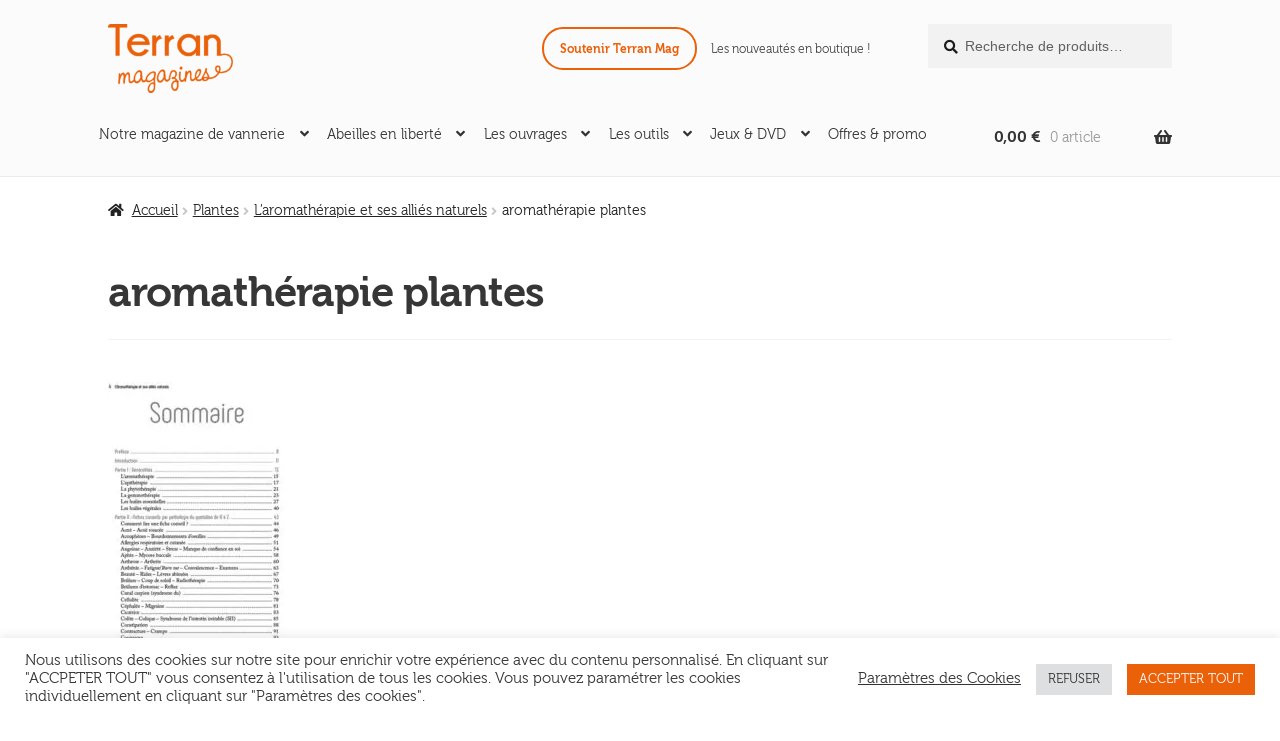

--- FILE ---
content_type: text/html; charset=UTF-8
request_url: https://boutique.terranmagazines.fr/?attachment_id=27981
body_size: 16203
content:
<!doctype html>
<html lang="fr-FR">
<head>
<meta charset="UTF-8">
<meta name="viewport" content="width=device-width, initial-scale=1">
<link rel="profile" href="http://gmpg.org/xfn/11">
<link rel="pingback" href="/wp/xmlrpc.php">

<meta name='robots' content='index, follow, max-image-preview:large, max-snippet:-1, max-video-preview:-1' />

	<!-- This site is optimized with the Yoast SEO plugin v26.7 - https://yoast.com/wordpress/plugins/seo/ -->
	<title>Terran Magazines - aromathérapie plantes</title>
	<link rel="canonical" href="https://boutique.terranmagazines.fr/" />
	<meta property="og:locale" content="fr_FR" />
	<meta property="og:type" content="article" />
	<meta property="og:title" content="Terran Magazines - aromathérapie plantes" />
	<meta property="og:description" content="aromathérapie plantes" />
	<meta property="og:url" content="https://boutique.terranmagazines.fr/" />
	<meta property="og:site_name" content="Terran Magazines" />
	<meta property="article:publisher" content="https://www.facebook.com/leliencreatif/?ref=hl" />
	<meta property="article:modified_time" content="2020-11-13T12:07:09+00:00" />
	<meta property="og:image" content="https://boutique.terranmagazines.fr" />
	<meta property="og:image:width" content="472" />
	<meta property="og:image:height" content="801" />
	<meta property="og:image:type" content="image/jpeg" />
	<script type="application/ld+json" class="yoast-schema-graph">{"@context":"https://schema.org","@graph":[{"@type":"WebPage","@id":"https://boutique.terranmagazines.fr/","url":"https://boutique.terranmagazines.fr/","name":"Terran Magazines - aromathérapie plantes","isPartOf":{"@id":"https://boutique.terranmagazines.fr/#website"},"primaryImageOfPage":{"@id":"https://boutique.terranmagazines.fr/#primaryimage"},"image":{"@id":"https://boutique.terranmagazines.fr/#primaryimage"},"thumbnailUrl":"/app/uploads/2020/08/Extrait-Aromathérapie-1.jpg","datePublished":"2020-11-13T12:06:33+00:00","dateModified":"2020-11-13T12:07:09+00:00","breadcrumb":{"@id":"https://boutique.terranmagazines.fr/#breadcrumb"},"inLanguage":"fr-FR","potentialAction":[{"@type":"ReadAction","target":["https://boutique.terranmagazines.fr/"]}]},{"@type":"ImageObject","inLanguage":"fr-FR","@id":"https://boutique.terranmagazines.fr/#primaryimage","url":"/app/uploads/2020/08/Extrait-Aromathérapie-1.jpg","contentUrl":"/app/uploads/2020/08/Extrait-Aromathérapie-1.jpg","width":472,"height":801,"caption":"aromathérapie plantes"},{"@type":"BreadcrumbList","@id":"https://boutique.terranmagazines.fr/#breadcrumb","itemListElement":[{"@type":"ListItem","position":1,"name":"L&rsquo;aromathérapie et ses alliés naturels","item":"https://boutique.terranmagazines.fr/produit/laromatherapie/"},{"@type":"ListItem","position":2,"name":"aromathérapie plantes"}]},{"@type":"WebSite","@id":"https://boutique.terranmagazines.fr/#website","url":"https://boutique.terranmagazines.fr/","name":"Terran Magazines","description":"L&#039;Alternative Joyeuse","publisher":{"@id":"https://boutique.terranmagazines.fr/#organization"},"potentialAction":[{"@type":"SearchAction","target":{"@type":"EntryPoint","urlTemplate":"https://boutique.terranmagazines.fr/search/{search_term_string}"},"query-input":{"@type":"PropertyValueSpecification","valueRequired":true,"valueName":"search_term_string"}}],"inLanguage":"fr-FR"},{"@type":"Organization","@id":"https://boutique.terranmagazines.fr/#organization","name":"Terran Magazines","url":"https://boutique.terranmagazines.fr/","logo":{"@type":"ImageObject","inLanguage":"fr-FR","@id":"https://boutique.terranmagazines.fr/#/schema/logo/image/","url":"/app/uploads/2018/10/logoterran_hdpi-e1538567357433.png","contentUrl":"/app/uploads/2018/10/logoterran_hdpi-e1538567357433.png","width":200,"height":111,"caption":"Terran Magazines"},"image":{"@id":"https://boutique.terranmagazines.fr/#/schema/logo/image/"},"sameAs":["https://www.facebook.com/leliencreatif/?ref=hl"]}]}</script>
	<!-- / Yoast SEO plugin. -->


<link href='https://fonts.gstatic.com' crossorigin rel='preconnect' />
<link rel="alternate" type="application/rss+xml" title="Terran Magazines &raquo; Flux" href="https://boutique.terranmagazines.fr/feed/" />
<style id='wp-img-auto-sizes-contain-inline-css'>
img:is([sizes=auto i],[sizes^="auto," i]){contain-intrinsic-size:3000px 1500px}
/*# sourceURL=wp-img-auto-sizes-contain-inline-css */
</style>
<style id='wp-block-library-inline-css'>
:root{--wp-block-synced-color:#7a00df;--wp-block-synced-color--rgb:122,0,223;--wp-bound-block-color:var(--wp-block-synced-color);--wp-editor-canvas-background:#ddd;--wp-admin-theme-color:#007cba;--wp-admin-theme-color--rgb:0,124,186;--wp-admin-theme-color-darker-10:#006ba1;--wp-admin-theme-color-darker-10--rgb:0,107,160.5;--wp-admin-theme-color-darker-20:#005a87;--wp-admin-theme-color-darker-20--rgb:0,90,135;--wp-admin-border-width-focus:2px}@media (min-resolution:192dpi){:root{--wp-admin-border-width-focus:1.5px}}.wp-element-button{cursor:pointer}:root .has-very-light-gray-background-color{background-color:#eee}:root .has-very-dark-gray-background-color{background-color:#313131}:root .has-very-light-gray-color{color:#eee}:root .has-very-dark-gray-color{color:#313131}:root .has-vivid-green-cyan-to-vivid-cyan-blue-gradient-background{background:linear-gradient(135deg,#00d084,#0693e3)}:root .has-purple-crush-gradient-background{background:linear-gradient(135deg,#34e2e4,#4721fb 50%,#ab1dfe)}:root .has-hazy-dawn-gradient-background{background:linear-gradient(135deg,#faaca8,#dad0ec)}:root .has-subdued-olive-gradient-background{background:linear-gradient(135deg,#fafae1,#67a671)}:root .has-atomic-cream-gradient-background{background:linear-gradient(135deg,#fdd79a,#004a59)}:root .has-nightshade-gradient-background{background:linear-gradient(135deg,#330968,#31cdcf)}:root .has-midnight-gradient-background{background:linear-gradient(135deg,#020381,#2874fc)}:root{--wp--preset--font-size--normal:16px;--wp--preset--font-size--huge:42px}.has-regular-font-size{font-size:1em}.has-larger-font-size{font-size:2.625em}.has-normal-font-size{font-size:var(--wp--preset--font-size--normal)}.has-huge-font-size{font-size:var(--wp--preset--font-size--huge)}.has-text-align-center{text-align:center}.has-text-align-left{text-align:left}.has-text-align-right{text-align:right}.has-fit-text{white-space:nowrap!important}#end-resizable-editor-section{display:none}.aligncenter{clear:both}.items-justified-left{justify-content:flex-start}.items-justified-center{justify-content:center}.items-justified-right{justify-content:flex-end}.items-justified-space-between{justify-content:space-between}.screen-reader-text{border:0;clip-path:inset(50%);height:1px;margin:-1px;overflow:hidden;padding:0;position:absolute;width:1px;word-wrap:normal!important}.screen-reader-text:focus{background-color:#ddd;clip-path:none;color:#444;display:block;font-size:1em;height:auto;left:5px;line-height:normal;padding:15px 23px 14px;text-decoration:none;top:5px;width:auto;z-index:100000}html :where(.has-border-color){border-style:solid}html :where([style*=border-top-color]){border-top-style:solid}html :where([style*=border-right-color]){border-right-style:solid}html :where([style*=border-bottom-color]){border-bottom-style:solid}html :where([style*=border-left-color]){border-left-style:solid}html :where([style*=border-width]){border-style:solid}html :where([style*=border-top-width]){border-top-style:solid}html :where([style*=border-right-width]){border-right-style:solid}html :where([style*=border-bottom-width]){border-bottom-style:solid}html :where([style*=border-left-width]){border-left-style:solid}html :where(img[class*=wp-image-]){height:auto;max-width:100%}:where(figure){margin:0 0 1em}html :where(.is-position-sticky){--wp-admin--admin-bar--position-offset:var(--wp-admin--admin-bar--height,0px)}@media screen and (max-width:600px){html :where(.is-position-sticky){--wp-admin--admin-bar--position-offset:0px}}

/*# sourceURL=wp-block-library-inline-css */
</style><link rel='stylesheet' id='wc-blocks-style-css' href='/app/plugins/woocommerce/assets/client/blocks/wc-blocks.css?ver=wc-10.4.3' media='all' />
<style id='global-styles-inline-css'>
:root{--wp--preset--aspect-ratio--square: 1;--wp--preset--aspect-ratio--4-3: 4/3;--wp--preset--aspect-ratio--3-4: 3/4;--wp--preset--aspect-ratio--3-2: 3/2;--wp--preset--aspect-ratio--2-3: 2/3;--wp--preset--aspect-ratio--16-9: 16/9;--wp--preset--aspect-ratio--9-16: 9/16;--wp--preset--color--black: #000000;--wp--preset--color--cyan-bluish-gray: #abb8c3;--wp--preset--color--white: #ffffff;--wp--preset--color--pale-pink: #f78da7;--wp--preset--color--vivid-red: #cf2e2e;--wp--preset--color--luminous-vivid-orange: #ff6900;--wp--preset--color--luminous-vivid-amber: #fcb900;--wp--preset--color--light-green-cyan: #7bdcb5;--wp--preset--color--vivid-green-cyan: #00d084;--wp--preset--color--pale-cyan-blue: #8ed1fc;--wp--preset--color--vivid-cyan-blue: #0693e3;--wp--preset--color--vivid-purple: #9b51e0;--wp--preset--gradient--vivid-cyan-blue-to-vivid-purple: linear-gradient(135deg,rgb(6,147,227) 0%,rgb(155,81,224) 100%);--wp--preset--gradient--light-green-cyan-to-vivid-green-cyan: linear-gradient(135deg,rgb(122,220,180) 0%,rgb(0,208,130) 100%);--wp--preset--gradient--luminous-vivid-amber-to-luminous-vivid-orange: linear-gradient(135deg,rgb(252,185,0) 0%,rgb(255,105,0) 100%);--wp--preset--gradient--luminous-vivid-orange-to-vivid-red: linear-gradient(135deg,rgb(255,105,0) 0%,rgb(207,46,46) 100%);--wp--preset--gradient--very-light-gray-to-cyan-bluish-gray: linear-gradient(135deg,rgb(238,238,238) 0%,rgb(169,184,195) 100%);--wp--preset--gradient--cool-to-warm-spectrum: linear-gradient(135deg,rgb(74,234,220) 0%,rgb(151,120,209) 20%,rgb(207,42,186) 40%,rgb(238,44,130) 60%,rgb(251,105,98) 80%,rgb(254,248,76) 100%);--wp--preset--gradient--blush-light-purple: linear-gradient(135deg,rgb(255,206,236) 0%,rgb(152,150,240) 100%);--wp--preset--gradient--blush-bordeaux: linear-gradient(135deg,rgb(254,205,165) 0%,rgb(254,45,45) 50%,rgb(107,0,62) 100%);--wp--preset--gradient--luminous-dusk: linear-gradient(135deg,rgb(255,203,112) 0%,rgb(199,81,192) 50%,rgb(65,88,208) 100%);--wp--preset--gradient--pale-ocean: linear-gradient(135deg,rgb(255,245,203) 0%,rgb(182,227,212) 50%,rgb(51,167,181) 100%);--wp--preset--gradient--electric-grass: linear-gradient(135deg,rgb(202,248,128) 0%,rgb(113,206,126) 100%);--wp--preset--gradient--midnight: linear-gradient(135deg,rgb(2,3,129) 0%,rgb(40,116,252) 100%);--wp--preset--font-size--small: 14px;--wp--preset--font-size--medium: 23px;--wp--preset--font-size--large: 26px;--wp--preset--font-size--x-large: 42px;--wp--preset--font-size--normal: 16px;--wp--preset--font-size--huge: 37px;--wp--preset--spacing--20: 0.44rem;--wp--preset--spacing--30: 0.67rem;--wp--preset--spacing--40: 1rem;--wp--preset--spacing--50: 1.5rem;--wp--preset--spacing--60: 2.25rem;--wp--preset--spacing--70: 3.38rem;--wp--preset--spacing--80: 5.06rem;--wp--preset--shadow--natural: 6px 6px 9px rgba(0, 0, 0, 0.2);--wp--preset--shadow--deep: 12px 12px 50px rgba(0, 0, 0, 0.4);--wp--preset--shadow--sharp: 6px 6px 0px rgba(0, 0, 0, 0.2);--wp--preset--shadow--outlined: 6px 6px 0px -3px rgb(255, 255, 255), 6px 6px rgb(0, 0, 0);--wp--preset--shadow--crisp: 6px 6px 0px rgb(0, 0, 0);}:root :where(.is-layout-flow) > :first-child{margin-block-start: 0;}:root :where(.is-layout-flow) > :last-child{margin-block-end: 0;}:root :where(.is-layout-flow) > *{margin-block-start: 24px;margin-block-end: 0;}:root :where(.is-layout-constrained) > :first-child{margin-block-start: 0;}:root :where(.is-layout-constrained) > :last-child{margin-block-end: 0;}:root :where(.is-layout-constrained) > *{margin-block-start: 24px;margin-block-end: 0;}:root :where(.is-layout-flex){gap: 24px;}:root :where(.is-layout-grid){gap: 24px;}body .is-layout-flex{display: flex;}.is-layout-flex{flex-wrap: wrap;align-items: center;}.is-layout-flex > :is(*, div){margin: 0;}body .is-layout-grid{display: grid;}.is-layout-grid > :is(*, div){margin: 0;}.has-black-color{color: var(--wp--preset--color--black) !important;}.has-cyan-bluish-gray-color{color: var(--wp--preset--color--cyan-bluish-gray) !important;}.has-white-color{color: var(--wp--preset--color--white) !important;}.has-pale-pink-color{color: var(--wp--preset--color--pale-pink) !important;}.has-vivid-red-color{color: var(--wp--preset--color--vivid-red) !important;}.has-luminous-vivid-orange-color{color: var(--wp--preset--color--luminous-vivid-orange) !important;}.has-luminous-vivid-amber-color{color: var(--wp--preset--color--luminous-vivid-amber) !important;}.has-light-green-cyan-color{color: var(--wp--preset--color--light-green-cyan) !important;}.has-vivid-green-cyan-color{color: var(--wp--preset--color--vivid-green-cyan) !important;}.has-pale-cyan-blue-color{color: var(--wp--preset--color--pale-cyan-blue) !important;}.has-vivid-cyan-blue-color{color: var(--wp--preset--color--vivid-cyan-blue) !important;}.has-vivid-purple-color{color: var(--wp--preset--color--vivid-purple) !important;}.has-black-background-color{background-color: var(--wp--preset--color--black) !important;}.has-cyan-bluish-gray-background-color{background-color: var(--wp--preset--color--cyan-bluish-gray) !important;}.has-white-background-color{background-color: var(--wp--preset--color--white) !important;}.has-pale-pink-background-color{background-color: var(--wp--preset--color--pale-pink) !important;}.has-vivid-red-background-color{background-color: var(--wp--preset--color--vivid-red) !important;}.has-luminous-vivid-orange-background-color{background-color: var(--wp--preset--color--luminous-vivid-orange) !important;}.has-luminous-vivid-amber-background-color{background-color: var(--wp--preset--color--luminous-vivid-amber) !important;}.has-light-green-cyan-background-color{background-color: var(--wp--preset--color--light-green-cyan) !important;}.has-vivid-green-cyan-background-color{background-color: var(--wp--preset--color--vivid-green-cyan) !important;}.has-pale-cyan-blue-background-color{background-color: var(--wp--preset--color--pale-cyan-blue) !important;}.has-vivid-cyan-blue-background-color{background-color: var(--wp--preset--color--vivid-cyan-blue) !important;}.has-vivid-purple-background-color{background-color: var(--wp--preset--color--vivid-purple) !important;}.has-black-border-color{border-color: var(--wp--preset--color--black) !important;}.has-cyan-bluish-gray-border-color{border-color: var(--wp--preset--color--cyan-bluish-gray) !important;}.has-white-border-color{border-color: var(--wp--preset--color--white) !important;}.has-pale-pink-border-color{border-color: var(--wp--preset--color--pale-pink) !important;}.has-vivid-red-border-color{border-color: var(--wp--preset--color--vivid-red) !important;}.has-luminous-vivid-orange-border-color{border-color: var(--wp--preset--color--luminous-vivid-orange) !important;}.has-luminous-vivid-amber-border-color{border-color: var(--wp--preset--color--luminous-vivid-amber) !important;}.has-light-green-cyan-border-color{border-color: var(--wp--preset--color--light-green-cyan) !important;}.has-vivid-green-cyan-border-color{border-color: var(--wp--preset--color--vivid-green-cyan) !important;}.has-pale-cyan-blue-border-color{border-color: var(--wp--preset--color--pale-cyan-blue) !important;}.has-vivid-cyan-blue-border-color{border-color: var(--wp--preset--color--vivid-cyan-blue) !important;}.has-vivid-purple-border-color{border-color: var(--wp--preset--color--vivid-purple) !important;}.has-vivid-cyan-blue-to-vivid-purple-gradient-background{background: var(--wp--preset--gradient--vivid-cyan-blue-to-vivid-purple) !important;}.has-light-green-cyan-to-vivid-green-cyan-gradient-background{background: var(--wp--preset--gradient--light-green-cyan-to-vivid-green-cyan) !important;}.has-luminous-vivid-amber-to-luminous-vivid-orange-gradient-background{background: var(--wp--preset--gradient--luminous-vivid-amber-to-luminous-vivid-orange) !important;}.has-luminous-vivid-orange-to-vivid-red-gradient-background{background: var(--wp--preset--gradient--luminous-vivid-orange-to-vivid-red) !important;}.has-very-light-gray-to-cyan-bluish-gray-gradient-background{background: var(--wp--preset--gradient--very-light-gray-to-cyan-bluish-gray) !important;}.has-cool-to-warm-spectrum-gradient-background{background: var(--wp--preset--gradient--cool-to-warm-spectrum) !important;}.has-blush-light-purple-gradient-background{background: var(--wp--preset--gradient--blush-light-purple) !important;}.has-blush-bordeaux-gradient-background{background: var(--wp--preset--gradient--blush-bordeaux) !important;}.has-luminous-dusk-gradient-background{background: var(--wp--preset--gradient--luminous-dusk) !important;}.has-pale-ocean-gradient-background{background: var(--wp--preset--gradient--pale-ocean) !important;}.has-electric-grass-gradient-background{background: var(--wp--preset--gradient--electric-grass) !important;}.has-midnight-gradient-background{background: var(--wp--preset--gradient--midnight) !important;}.has-small-font-size{font-size: var(--wp--preset--font-size--small) !important;}.has-medium-font-size{font-size: var(--wp--preset--font-size--medium) !important;}.has-large-font-size{font-size: var(--wp--preset--font-size--large) !important;}.has-x-large-font-size{font-size: var(--wp--preset--font-size--x-large) !important;}
/*# sourceURL=global-styles-inline-css */
</style>

<style id='classic-theme-styles-inline-css'>
/*! This file is auto-generated */
.wp-block-button__link{color:#fff;background-color:#32373c;border-radius:9999px;box-shadow:none;text-decoration:none;padding:calc(.667em + 2px) calc(1.333em + 2px);font-size:1.125em}.wp-block-file__button{background:#32373c;color:#fff;text-decoration:none}
/*# sourceURL=/wp-includes/css/classic-themes.min.css */
</style>
<link rel='stylesheet' id='storefront-gutenberg-blocks-css' href='/app/themes/storefront/assets/css/base/gutenberg-blocks.css?ver=4.6.2' media='all' />
<style id='storefront-gutenberg-blocks-inline-css'>

				.wp-block-button__link:not(.has-text-color) {
					color: #333333;
				}

				.wp-block-button__link:not(.has-text-color):hover,
				.wp-block-button__link:not(.has-text-color):focus,
				.wp-block-button__link:not(.has-text-color):active {
					color: #333333;
				}

				.wp-block-button__link:not(.has-background) {
					background-color: #eeeeee;
				}

				.wp-block-button__link:not(.has-background):hover,
				.wp-block-button__link:not(.has-background):focus,
				.wp-block-button__link:not(.has-background):active {
					border-color: #d5d5d5;
					background-color: #d5d5d5;
				}

				.wc-block-grid__products .wc-block-grid__product .wp-block-button__link {
					background-color: #eeeeee;
					border-color: #eeeeee;
					color: #333333;
				}

				.wp-block-quote footer,
				.wp-block-quote cite,
				.wp-block-quote__citation {
					color: #1d1d1d;
				}

				.wp-block-pullquote cite,
				.wp-block-pullquote footer,
				.wp-block-pullquote__citation {
					color: #1d1d1d;
				}

				.wp-block-image figcaption {
					color: #1d1d1d;
				}

				.wp-block-separator.is-style-dots::before {
					color: #ea6109;
				}

				.wp-block-file a.wp-block-file__button {
					color: #333333;
					background-color: #eeeeee;
					border-color: #eeeeee;
				}

				.wp-block-file a.wp-block-file__button:hover,
				.wp-block-file a.wp-block-file__button:focus,
				.wp-block-file a.wp-block-file__button:active {
					color: #333333;
					background-color: #d5d5d5;
				}

				.wp-block-code,
				.wp-block-preformatted pre {
					color: #1d1d1d;
				}

				.wp-block-table:not( .has-background ):not( .is-style-stripes ) tbody tr:nth-child(2n) td {
					background-color: #fdfdfd;
				}

				.wp-block-cover .wp-block-cover__inner-container h1:not(.has-text-color),
				.wp-block-cover .wp-block-cover__inner-container h2:not(.has-text-color),
				.wp-block-cover .wp-block-cover__inner-container h3:not(.has-text-color),
				.wp-block-cover .wp-block-cover__inner-container h4:not(.has-text-color),
				.wp-block-cover .wp-block-cover__inner-container h5:not(.has-text-color),
				.wp-block-cover .wp-block-cover__inner-container h6:not(.has-text-color) {
					color: #000000;
				}

				div.wc-block-components-price-slider__range-input-progress,
				.rtl .wc-block-components-price-slider__range-input-progress {
					--range-color: #ea6109;
				}

				/* Target only IE11 */
				@media all and (-ms-high-contrast: none), (-ms-high-contrast: active) {
					.wc-block-components-price-slider__range-input-progress {
						background: #ea6109;
					}
				}

				.wc-block-components-button:not(.is-link) {
					background-color: #333333;
					color: #ffffff;
				}

				.wc-block-components-button:not(.is-link):hover,
				.wc-block-components-button:not(.is-link):focus,
				.wc-block-components-button:not(.is-link):active {
					background-color: #1a1a1a;
					color: #ffffff;
				}

				.wc-block-components-button:not(.is-link):disabled {
					background-color: #333333;
					color: #ffffff;
				}

				.wc-block-cart__submit-container {
					background-color: #ffffff;
				}

				.wc-block-cart__submit-container::before {
					color: rgba(220,220,220,0.5);
				}

				.wc-block-components-order-summary-item__quantity {
					background-color: #ffffff;
					border-color: #1d1d1d;
					box-shadow: 0 0 0 2px #ffffff;
					color: #1d1d1d;
				}
			
/*# sourceURL=storefront-gutenberg-blocks-inline-css */
</style>
<link rel='stylesheet' id='wapf-frontend-css-css' href='/app/plugins/advanced-product-fields-for-woocommerce/assets/css/frontend.min.css?ver=1.6.18' media='all' />
<link rel='stylesheet' id='cookie-law-info-css' href='/app/plugins/cookie-law-info/legacy/public/css/cookie-law-info-public.css?ver=3.3.9.1' media='all' />
<link rel='stylesheet' id='cookie-law-info-gdpr-css' href='/app/plugins/cookie-law-info/legacy/public/css/cookie-law-info-gdpr.css?ver=3.3.9.1' media='all' />
<style id='woocommerce-inline-inline-css'>
.woocommerce form .form-row .required { visibility: visible; }
/*# sourceURL=woocommerce-inline-inline-css */
</style>
<link rel='stylesheet' id='storefront-style-css' href='/app/themes/storefront/style.css?ver=6.9' media='all' />
<style id='storefront-style-inline-css'>

			.main-navigation ul li a,
			.site-title a,
			ul.menu li a,
			.site-branding h1 a,
			button.menu-toggle,
			button.menu-toggle:hover,
			.handheld-navigation .dropdown-toggle {
				color: #333333;
			}

			button.menu-toggle,
			button.menu-toggle:hover {
				border-color: #333333;
			}

			.main-navigation ul li a:hover,
			.main-navigation ul li:hover > a,
			.site-title a:hover,
			.site-header ul.menu li.current-menu-item > a {
				color: #747474;
			}

			table:not( .has-background ) th {
				background-color: #f8f8f8;
			}

			table:not( .has-background ) tbody td {
				background-color: #fdfdfd;
			}

			table:not( .has-background ) tbody tr:nth-child(2n) td,
			fieldset,
			fieldset legend {
				background-color: #fbfbfb;
			}

			.site-header,
			.secondary-navigation ul ul,
			.main-navigation ul.menu > li.menu-item-has-children:after,
			.secondary-navigation ul.menu ul,
			.storefront-handheld-footer-bar,
			.storefront-handheld-footer-bar ul li > a,
			.storefront-handheld-footer-bar ul li.search .site-search,
			button.menu-toggle,
			button.menu-toggle:hover {
				background-color: #fbfbfb;
			}

			p.site-description,
			.site-header,
			.storefront-handheld-footer-bar {
				color: #404040;
			}

			button.menu-toggle:after,
			button.menu-toggle:before,
			button.menu-toggle span:before {
				background-color: #333333;
			}

			h1, h2, h3, h4, h5, h6, .wc-block-grid__product-title {
				color: #ea6109;
			}

			.widget h1 {
				border-bottom-color: #ea6109;
			}

			body,
			.secondary-navigation a {
				color: #1d1d1d;
			}

			.widget-area .widget a,
			.hentry .entry-header .posted-on a,
			.hentry .entry-header .post-author a,
			.hentry .entry-header .post-comments a,
			.hentry .entry-header .byline a {
				color: #222222;
			}

			a {
				color: #ea6109;
			}

			a:focus,
			button:focus,
			.button.alt:focus,
			input:focus,
			textarea:focus,
			input[type="button"]:focus,
			input[type="reset"]:focus,
			input[type="submit"]:focus,
			input[type="email"]:focus,
			input[type="tel"]:focus,
			input[type="url"]:focus,
			input[type="password"]:focus,
			input[type="search"]:focus {
				outline-color: #ea6109;
			}

			button, input[type="button"], input[type="reset"], input[type="submit"], .button, .widget a.button {
				background-color: #eeeeee;
				border-color: #eeeeee;
				color: #333333;
			}

			button:hover, input[type="button"]:hover, input[type="reset"]:hover, input[type="submit"]:hover, .button:hover, .widget a.button:hover {
				background-color: #d5d5d5;
				border-color: #d5d5d5;
				color: #333333;
			}

			button.alt, input[type="button"].alt, input[type="reset"].alt, input[type="submit"].alt, .button.alt, .widget-area .widget a.button.alt {
				background-color: #333333;
				border-color: #333333;
				color: #ffffff;
			}

			button.alt:hover, input[type="button"].alt:hover, input[type="reset"].alt:hover, input[type="submit"].alt:hover, .button.alt:hover, .widget-area .widget a.button.alt:hover {
				background-color: #1a1a1a;
				border-color: #1a1a1a;
				color: #ffffff;
			}

			.pagination .page-numbers li .page-numbers.current {
				background-color: #e6e6e6;
				color: #131313;
			}

			#comments .comment-list .comment-content .comment-text {
				background-color: #f8f8f8;
			}

			.site-footer {
				background-color: #f0c946;
				color: #7a600a;
			}

			.site-footer a:not(.button):not(.components-button) {
				color: #a9850e;
			}

			.site-footer .storefront-handheld-footer-bar a:not(.button):not(.components-button) {
				color: #333333;
			}

			.site-footer h1, .site-footer h2, .site-footer h3, .site-footer h4, .site-footer h5, .site-footer h6, .site-footer .widget .widget-title, .site-footer .widget .widgettitle {
				color: #333333;
			}

			.page-template-template-homepage.has-post-thumbnail .type-page.has-post-thumbnail .entry-title {
				color: #000000;
			}

			.page-template-template-homepage.has-post-thumbnail .type-page.has-post-thumbnail .entry-content {
				color: #000000;
			}

			@media screen and ( min-width: 768px ) {
				.secondary-navigation ul.menu a:hover {
					color: #595959;
				}

				.secondary-navigation ul.menu a {
					color: #404040;
				}

				.main-navigation ul.menu ul.sub-menu,
				.main-navigation ul.nav-menu ul.children {
					background-color: #ececec;
				}

				.site-header {
					border-bottom-color: #ececec;
				}
			}
/*# sourceURL=storefront-style-inline-css */
</style>
<link rel='stylesheet' id='storefront-icons-css' href='/app/themes/storefront/assets/css/base/icons.css?ver=4.6.2' media='all' />
<link rel='stylesheet' id='storefront-woocommerce-style-css' href='/app/themes/storefront/assets/css/woocommerce/woocommerce.css?ver=4.6.2' media='all' />
<style id='storefront-woocommerce-style-inline-css'>
@font-face {
				font-family: star;
				src: url(https://boutique.terranmagazines.fr/app/plugins/woocommerce/assets/fonts/star.eot);
				src:
					url(https://boutique.terranmagazines.fr/app/plugins/woocommerce/assets/fonts/star.eot?#iefix) format("embedded-opentype"),
					url(https://boutique.terranmagazines.fr/app/plugins/woocommerce/assets/fonts/star.woff) format("woff"),
					url(https://boutique.terranmagazines.fr/app/plugins/woocommerce/assets/fonts/star.ttf) format("truetype"),
					url(https://boutique.terranmagazines.fr/app/plugins/woocommerce/assets/fonts/star.svg#star) format("svg");
				font-weight: 400;
				font-style: normal;
			}
			@font-face {
				font-family: WooCommerce;
				src: url(https://boutique.terranmagazines.fr/app/plugins/woocommerce/assets/fonts/WooCommerce.eot);
				src:
					url(https://boutique.terranmagazines.fr/app/plugins/woocommerce/assets/fonts/WooCommerce.eot?#iefix) format("embedded-opentype"),
					url(https://boutique.terranmagazines.fr/app/plugins/woocommerce/assets/fonts/WooCommerce.woff) format("woff"),
					url(https://boutique.terranmagazines.fr/app/plugins/woocommerce/assets/fonts/WooCommerce.ttf) format("truetype"),
					url(https://boutique.terranmagazines.fr/app/plugins/woocommerce/assets/fonts/WooCommerce.svg#WooCommerce) format("svg");
				font-weight: 400;
				font-style: normal;
			}

			a.cart-contents,
			.site-header-cart .widget_shopping_cart a {
				color: #333333;
			}

			a.cart-contents:hover,
			.site-header-cart .widget_shopping_cart a:hover,
			.site-header-cart:hover > li > a {
				color: #747474;
			}

			table.cart td.product-remove,
			table.cart td.actions {
				border-top-color: #ffffff;
			}

			.storefront-handheld-footer-bar ul li.cart .count {
				background-color: #333333;
				color: #fbfbfb;
				border-color: #fbfbfb;
			}

			.woocommerce-tabs ul.tabs li.active a,
			ul.products li.product .price,
			.onsale,
			.wc-block-grid__product-onsale,
			.widget_search form:before,
			.widget_product_search form:before {
				color: #1d1d1d;
			}

			.woocommerce-breadcrumb a,
			a.woocommerce-review-link,
			.product_meta a {
				color: #222222;
			}

			.wc-block-grid__product-onsale,
			.onsale {
				border-color: #1d1d1d;
			}

			.star-rating span:before,
			.quantity .plus, .quantity .minus,
			p.stars a:hover:after,
			p.stars a:after,
			.star-rating span:before,
			#payment .payment_methods li input[type=radio]:first-child:checked+label:before {
				color: #ea6109;
			}

			.widget_price_filter .ui-slider .ui-slider-range,
			.widget_price_filter .ui-slider .ui-slider-handle {
				background-color: #ea6109;
			}

			.order_details {
				background-color: #f8f8f8;
			}

			.order_details > li {
				border-bottom: 1px dotted #e3e3e3;
			}

			.order_details:before,
			.order_details:after {
				background: -webkit-linear-gradient(transparent 0,transparent 0),-webkit-linear-gradient(135deg,#f8f8f8 33.33%,transparent 33.33%),-webkit-linear-gradient(45deg,#f8f8f8 33.33%,transparent 33.33%)
			}

			#order_review {
				background-color: #ffffff;
			}

			#payment .payment_methods > li .payment_box,
			#payment .place-order {
				background-color: #fafafa;
			}

			#payment .payment_methods > li:not(.woocommerce-notice) {
				background-color: #f5f5f5;
			}

			#payment .payment_methods > li:not(.woocommerce-notice):hover {
				background-color: #f0f0f0;
			}

			.woocommerce-pagination .page-numbers li .page-numbers.current {
				background-color: #e6e6e6;
				color: #131313;
			}

			.wc-block-grid__product-onsale,
			.onsale,
			.woocommerce-pagination .page-numbers li .page-numbers:not(.current) {
				color: #1d1d1d;
			}

			p.stars a:before,
			p.stars a:hover~a:before,
			p.stars.selected a.active~a:before {
				color: #1d1d1d;
			}

			p.stars.selected a.active:before,
			p.stars:hover a:before,
			p.stars.selected a:not(.active):before,
			p.stars.selected a.active:before {
				color: #ea6109;
			}

			.single-product div.product .woocommerce-product-gallery .woocommerce-product-gallery__trigger {
				background-color: #eeeeee;
				color: #333333;
			}

			.single-product div.product .woocommerce-product-gallery .woocommerce-product-gallery__trigger:hover {
				background-color: #d5d5d5;
				border-color: #d5d5d5;
				color: #333333;
			}

			.button.added_to_cart:focus,
			.button.wc-forward:focus {
				outline-color: #ea6109;
			}

			.added_to_cart,
			.site-header-cart .widget_shopping_cart a.button,
			.wc-block-grid__products .wc-block-grid__product .wp-block-button__link {
				background-color: #eeeeee;
				border-color: #eeeeee;
				color: #333333;
			}

			.added_to_cart:hover,
			.site-header-cart .widget_shopping_cart a.button:hover,
			.wc-block-grid__products .wc-block-grid__product .wp-block-button__link:hover {
				background-color: #d5d5d5;
				border-color: #d5d5d5;
				color: #333333;
			}

			.added_to_cart.alt, .added_to_cart, .widget a.button.checkout {
				background-color: #333333;
				border-color: #333333;
				color: #ffffff;
			}

			.added_to_cart.alt:hover, .added_to_cart:hover, .widget a.button.checkout:hover {
				background-color: #1a1a1a;
				border-color: #1a1a1a;
				color: #ffffff;
			}

			.button.loading {
				color: #eeeeee;
			}

			.button.loading:hover {
				background-color: #eeeeee;
			}

			.button.loading:after {
				color: #333333;
			}

			@media screen and ( min-width: 768px ) {
				.site-header-cart .widget_shopping_cart,
				.site-header .product_list_widget li .quantity {
					color: #404040;
				}

				.site-header-cart .widget_shopping_cart .buttons,
				.site-header-cart .widget_shopping_cart .total {
					background-color: #f1f1f1;
				}

				.site-header-cart .widget_shopping_cart {
					background-color: #ececec;
				}
			}
				.storefront-product-pagination a {
					color: #1d1d1d;
					background-color: #ffffff;
				}
				.storefront-sticky-add-to-cart {
					color: #1d1d1d;
					background-color: #ffffff;
				}

				.storefront-sticky-add-to-cart a:not(.button) {
					color: #333333;
				}
/*# sourceURL=storefront-woocommerce-style-inline-css */
</style>
<link rel='stylesheet' id='storefront-child-style-css' href='/app/themes/basket/style.css?ver=1.0.0' media='all' />
<link rel='stylesheet' id='storefront-woocommerce-brands-style-css' href='/app/themes/storefront/assets/css/woocommerce/extensions/brands.css?ver=4.6.2' media='all' />
<!--n2css--><!--n2js--><script src="/wp/wp-includes/js/jquery/jquery.min.js?ver=3.7.1" id="jquery-core-js"></script>
<script src="/wp/wp-includes/js/jquery/jquery-migrate.min.js?ver=3.4.1" id="jquery-migrate-js"></script>
<script id="cookie-law-info-js-extra">
var Cli_Data = {"nn_cookie_ids":[],"cookielist":[],"non_necessary_cookies":[],"ccpaEnabled":"","ccpaRegionBased":"","ccpaBarEnabled":"","strictlyEnabled":["necessary","obligatoire"],"ccpaType":"gdpr","js_blocking":"1","custom_integration":"","triggerDomRefresh":"","secure_cookies":""};
var cli_cookiebar_settings = {"animate_speed_hide":"500","animate_speed_show":"500","background":"#FFF","border":"#b1a6a6c2","border_on":"","button_1_button_colour":"#ea6109","button_1_button_hover":"#bb4e07","button_1_link_colour":"#fff","button_1_as_button":"1","button_1_new_win":"","button_2_button_colour":"#333","button_2_button_hover":"#292929","button_2_link_colour":"#444","button_2_as_button":"","button_2_hidebar":"","button_3_button_colour":"#dedfe0","button_3_button_hover":"#b2b2b3","button_3_link_colour":"#333333","button_3_as_button":"1","button_3_new_win":"","button_4_button_colour":"#000","button_4_button_hover":"#000000","button_4_link_colour":"#333333","button_4_as_button":"","button_7_button_colour":"#ea6109","button_7_button_hover":"#bb4e07","button_7_link_colour":"#fff","button_7_as_button":"1","button_7_new_win":"","font_family":"inherit","header_fix":"","notify_animate_hide":"1","notify_animate_show":"","notify_div_id":"#cookie-law-info-bar","notify_position_horizontal":"left","notify_position_vertical":"bottom","scroll_close":"","scroll_close_reload":"","accept_close_reload":"","reject_close_reload":"","showagain_tab":"1","showagain_background":"#fff","showagain_border":"#000","showagain_div_id":"#cookie-law-info-again","showagain_x_position":"30px","text":"#333333","show_once_yn":"","show_once":"10000","logging_on":"","as_popup":"","popup_overlay":"1","bar_heading_text":"","cookie_bar_as":"banner","popup_showagain_position":"bottom-right","widget_position":"left"};
var log_object = {"ajax_url":"https://boutique.terranmagazines.fr/wp/wp-admin/admin-ajax.php"};
//# sourceURL=cookie-law-info-js-extra
</script>
<script src="/app/plugins/cookie-law-info/legacy/public/js/cookie-law-info-public.js?ver=3.3.9.1" id="cookie-law-info-js"></script>
<script src="/app/plugins/woocommerce/assets/js/jquery-blockui/jquery.blockUI.min.js?ver=2.7.0-wc.10.4.3" id="wc-jquery-blockui-js" defer data-wp-strategy="defer"></script>
<script id="wc-add-to-cart-js-extra">
var wc_add_to_cart_params = {"ajax_url":"/wp/wp-admin/admin-ajax.php","wc_ajax_url":"/?wc-ajax=%%endpoint%%","i18n_view_cart":"Voir le panier","cart_url":"https://boutique.terranmagazines.fr/panier/","is_cart":"","cart_redirect_after_add":"no"};
//# sourceURL=wc-add-to-cart-js-extra
</script>
<script src="/app/plugins/woocommerce/assets/js/frontend/add-to-cart.min.js?ver=10.4.3" id="wc-add-to-cart-js" defer data-wp-strategy="defer"></script>
<script src="/app/plugins/woocommerce/assets/js/js-cookie/js.cookie.min.js?ver=2.1.4-wc.10.4.3" id="wc-js-cookie-js" defer data-wp-strategy="defer"></script>
<script id="woocommerce-js-extra">
var woocommerce_params = {"ajax_url":"/wp/wp-admin/admin-ajax.php","wc_ajax_url":"/?wc-ajax=%%endpoint%%","i18n_password_show":"Afficher le mot de passe","i18n_password_hide":"Masquer le mot de passe"};
//# sourceURL=woocommerce-js-extra
</script>
<script src="/app/plugins/woocommerce/assets/js/frontend/woocommerce.min.js?ver=10.4.3" id="woocommerce-js" defer data-wp-strategy="defer"></script>
<script id="wc-cart-fragments-js-extra">
var wc_cart_fragments_params = {"ajax_url":"/wp/wp-admin/admin-ajax.php","wc_ajax_url":"/?wc-ajax=%%endpoint%%","cart_hash_key":"wc_cart_hash_09656ac877e7c34a399432641bf0521f","fragment_name":"wc_fragments_09656ac877e7c34a399432641bf0521f","request_timeout":"5000"};
//# sourceURL=wc-cart-fragments-js-extra
</script>
<script src="/app/plugins/woocommerce/assets/js/frontend/cart-fragments.min.js?ver=10.4.3" id="wc-cart-fragments-js" defer data-wp-strategy="defer"></script>
	<noscript><style>.woocommerce-product-gallery{ opacity: 1 !important; }</style></noscript>
	<link rel="icon" href="/app/uploads/2018/10/cropped-revue-32x32.png" sizes="32x32" />
<link rel="icon" href="/app/uploads/2018/10/cropped-revue-192x192.png" sizes="192x192" />
<link rel="apple-touch-icon" href="/app/uploads/2018/10/cropped-revue-180x180.png" />
<meta name="msapplication-TileImage" content="/app/uploads/2018/10/cropped-revue-270x270.png" />
		<style id="wp-custom-css">
			.main-navigation ul.menu > li > a, .main-navigation ul.nav-menu > li > a {
    padding: 1.618em 0.5em;
    font-size: 0.9em;
}

.qsm-text-block {
	padding: 0 0 0 1rem;
	border-left: 2px solid #f8c54a;
}

.qsm-text-block h2 {
	margin-bottom: 0.5rem;
	color: #363636;
}

.qsm-row {
  width: 800px;
  margin: auto;
	max-width: 100%;
}

h2.qsm-edito-titre {
    display: inline-block;
    position: relative;
    color: #fff !important;
    z-index: -1;
    left: 1rem;
		font-weight: bold;
}

.qsm-edito-titre::before {
    content: "";
    position: absolute;
    z-index: -1;
    top: -1rem;
    right: -3rem;
    bottom: -1rem;
    left: -1rem;
    background-color: #a1c436;
    clip-path: polygon(0 100%, 90% 100%, 100% 0, 0 0);
}

.post-type-archive-product .woocommerce-products-header__title {
	display: flex;
}

.post-type-archive-product .page-description .wp-block-button__link {
	font-size: 0.85rem;
}

.post-type-archive-product .page-description {
	text-align: left;
}
		</style>
		<!-- Google tag (gtag.js) -->
<script async src="https://www.googletagmanager.com/gtag/js?id=G-WC68DNZDSD"></script>
<script>
  window.dataLayer = window.dataLayer || [];
  function gtag(){dataLayer.push(arguments);}
  gtag('js', new Date());

  gtag('config', 'G-WC68DNZDSD');
</script>
<link rel='stylesheet' id='cookie-law-info-table-css' href='/app/plugins/cookie-law-info/legacy/public/css/cookie-law-info-table.css?ver=3.3.9.1' media='all' />
</head>

<body class="attachment wp-singular attachment-template-default single single-attachment postid-27981 attachmentid-27981 attachment-jpeg wp-custom-logo wp-embed-responsive wp-theme-storefront wp-child-theme-basket theme-storefront woocommerce-no-js storefront-full-width-content storefront-secondary-navigation storefront-align-wide right-sidebar woocommerce-active ?attachment_id=27981">



<div id="page" class="hfeed site">
	
	<header id="masthead" class="site-header" role="banner" style="">

		<div class="col-full">		<a class="skip-link screen-reader-text" href="#site-navigation">Aller à la navigation</a>
		<a class="skip-link screen-reader-text" href="#content">Aller au contenu</a>
				<div class="site-branding">
			<a href="https://boutique.terranmagazines.fr/" class="custom-logo-link" rel="home"><img width="200" height="111" src="/app/uploads/2018/10/logoterran_hdpi-e1538567357433.png" class="custom-logo" alt="Terran Magazines logo" decoding="async" /></a>		</div>
		    <div class="site-tagline">
      <h2>La boutique</h2>
    </div>
    			<nav class="secondary-navigation" role="navigation" aria-label="Navigation secondaire">
				<div class="menu-menu-secondaire-container"><ul id="menu-menu-secondaire" class="menu"><li id="menu-item-34243" class="boutton-don menu-item menu-item-type-custom menu-item-object-custom menu-item-34243"><a href="https://boutique.terranmagazines.fr/produit/don-en-ligne/">Soutenir Terran Mag</a></li>
<li id="menu-item-53776" class="menu-item menu-item-type-taxonomy menu-item-object-product_cat menu-item-53776"><a href="/categorie/nouveautes/">Les nouveautés en boutique !</a></li>
</ul></div>			</nav><!-- #site-navigation -->
						<div class="site-search">
				<div class="widget woocommerce widget_product_search"><form role="search" method="get" class="woocommerce-product-search" action="https://boutique.terranmagazines.fr/">
	<label class="screen-reader-text" for="woocommerce-product-search-field-0">Recherche pour :</label>
	<input type="search" id="woocommerce-product-search-field-0" class="search-field" placeholder="Recherche de produits…" value="" name="s" />
	<button type="submit" value="Recherche" class="">Recherche</button>
	<input type="hidden" name="post_type" value="product" />
</form>
</div>			</div>
			</div><div class="storefront-primary-navigation"><div class="col-full">    <div class="mobile-cart">
        <a href="https://boutique.terranmagazines.fr/panier/">Mon panier</a>
    </div>
		<nav id="site-navigation" class="main-navigation" role="navigation" aria-label="Navigation principale">
		<button id="site-navigation-menu-toggle" class="menu-toggle" aria-controls="site-navigation" aria-expanded="false"><span>Menu</span></button>
			<div class="primary-navigation"><ul id="menu-menu-principal-2023" class="menu"><li id="menu-item-41289" class="menu-item menu-item-type-custom menu-item-object-custom menu-item-has-children menu-item-41289"><a href="#">Notre magazine de vannerie</a>
<ul class="sub-menu">
	<li id="menu-item-41291" class="menu-item menu-item-type-custom menu-item-object-custom menu-item-has-children menu-item-41291"><a href="#">Découvrir Le Lien Créatif</a>
	<ul class="sub-menu">
		<li id="menu-item-41296" class="menu-item menu-item-type-custom menu-item-object-custom menu-item-41296"><a target="_blank" href="https://www.calameo.com/read/0053384338fab7a1f651e">Revue à feuilleter</a></li>
		<li id="menu-item-41294" class="menu-item menu-item-type-post_type menu-item-object-product menu-item-41294"><a href="https://boutique.terranmagazines.fr/produit/specimen-gratuit-n-5/">Spécimen gratuit</a></li>
	</ul>
</li>
	<li id="menu-item-41297" class="menu-item menu-item-type-post_type menu-item-object-product menu-item-41297"><a href="https://boutique.terranmagazines.fr/produit/abonnement-le-lien-creatif/">Abonnement</a></li>
	<li id="menu-item-55184" class="menu-item menu-item-type-taxonomy menu-item-object-product_cat menu-item-55184"><a href="/categorie/revue-le-lien-creatif/numeros-llc-deja-parus/">Revues au numéro</a></li>
	<li id="menu-item-41302" class="menu-item menu-item-type-taxonomy menu-item-object-product_cat menu-item-41302"><a href="/categorie/revue-le-lien-creatif/cahiers-thematiques-llc/">Cahiers thématiques</a></li>
	<li id="menu-item-41305" class="menu-item menu-item-type-taxonomy menu-item-object-product_cat menu-item-41305"><a href="/categorie/produits-derives-llc/">Index et coffret</a></li>
</ul>
</li>
<li id="menu-item-41290" class="menu-item menu-item-type-custom menu-item-object-custom menu-item-has-children menu-item-41290"><a href="#">Abeilles en liberté</a>
<ul class="sub-menu">
	<li id="menu-item-41292" class="menu-item menu-item-type-custom menu-item-object-custom menu-item-has-children menu-item-41292"><a href="#">Découvrir</a>
	<ul class="sub-menu">
		<li id="menu-item-41295" class="menu-item menu-item-type-custom menu-item-object-custom menu-item-41295"><a target="_blank" href="https://www.calameo.com/read/006587771640a7add089e">Revue à feuilleter</a></li>
		<li id="menu-item-41293" class="menu-item menu-item-type-post_type menu-item-object-product menu-item-41293"><a href="https://boutique.terranmagazines.fr/produit/abeilles-en-liberte-specimen-gratuit/">Spécimen gratuit</a></li>
	</ul>
</li>
	<li id="menu-item-47378" class="menu-item menu-item-type-custom menu-item-object-custom menu-item-47378"><a target="_blank" href="https://abeillesenliberte.fr">La plateforme</a></li>
	<li id="menu-item-55185" class="menu-item menu-item-type-taxonomy menu-item-object-product_cat menu-item-55185"><a href="/categorie/abeilles-en-liberte/numeros-ael-deja-parus/">Revues au numéro</a></li>
	<li id="menu-item-41303" class="menu-item menu-item-type-taxonomy menu-item-object-product_cat menu-item-41303"><a href="/categorie/abeilles-en-liberte/hors-series-thematiques-ael/">Cahiers thématiques</a></li>
	<li id="menu-item-41304" class="menu-item menu-item-type-taxonomy menu-item-object-product_cat menu-item-41304"><a href="/categorie/produits-derives-ael/">Produits dérivés</a></li>
</ul>
</li>
<li id="menu-item-41306" class="menu-item menu-item-type-custom menu-item-object-custom menu-item-has-children menu-item-41306"><a href="#">Les ouvrages</a>
<ul class="sub-menu">
	<li id="menu-item-55194" class="menu-item menu-item-type-taxonomy menu-item-object-product_cat menu-item-55194"><a href="/categorie/vannerie-sauvage-osier-entrelacs/">Vannerie</a></li>
	<li id="menu-item-41309" class="menu-item menu-item-type-taxonomy menu-item-object-product_cat menu-item-41309"><a href="/categorie/jardin/">Jardin</a></li>
	<li id="menu-item-41311" class="menu-item menu-item-type-taxonomy menu-item-object-product_cat menu-item-41311"><a href="/categorie/plantes/">Plantes</a></li>
	<li id="menu-item-56292" class="menu-item menu-item-type-taxonomy menu-item-object-product_cat menu-item-56292"><a href="/categorie/le-compagnon-vegetal-de-bernard-bertrand-et-eliane-astier/">Compagnon végétal</a></li>
	<li id="menu-item-41308" class="menu-item menu-item-type-taxonomy menu-item-object-product_cat menu-item-41308"><a href="/categorie/abeilles/">Pollinisateurs</a></li>
	<li id="menu-item-41310" class="menu-item menu-item-type-taxonomy menu-item-object-product_cat menu-item-41310"><a href="/categorie/savoirs-gestes-autonomie/">Autonomie</a></li>
	<li id="menu-item-54118" class="menu-item menu-item-type-taxonomy menu-item-object-product_cat menu-item-54118"><a href="/categorie/guides/">Guides Nature</a></li>
	<li id="menu-item-41376" class="menu-item menu-item-type-taxonomy menu-item-object-product_cat menu-item-41376"><a href="/categorie/penser-la-resilience/">Résilience</a></li>
	<li id="menu-item-41312" class="menu-item menu-item-type-taxonomy menu-item-object-product_cat menu-item-41312"><a href="/categorie/cuisine/">Cuisine</a></li>
	<li id="menu-item-41313" class="menu-item menu-item-type-taxonomy menu-item-object-product_cat menu-item-41313"><a href="/categorie/sante/">Santé</a></li>
	<li id="menu-item-41314" class="menu-item menu-item-type-taxonomy menu-item-object-product_cat menu-item-41314"><a href="/categorie/jeunesse/">Jeunesse</a></li>
</ul>
</li>
<li id="menu-item-41315" class="menu-item menu-item-type-custom menu-item-object-custom menu-item-has-children menu-item-41315"><a href="#">Les outils</a>
<ul class="sub-menu">
	<li id="menu-item-41316" class="menu-item menu-item-type-taxonomy menu-item-object-product_cat menu-item-41316"><a href="/categorie/les-outils-manuels/outils-de-vannerie/">Outils de vannerie</a></li>
	<li id="menu-item-55158" class="menu-item menu-item-type-taxonomy menu-item-object-product_cat menu-item-55158"><a href="/categorie/les-outils-manuels/outils-de-sculpture/">Outils de sculpture</a></li>
	<li id="menu-item-55157" class="menu-item menu-item-type-taxonomy menu-item-object-product_cat menu-item-55157"><a href="/categorie/les-outils-manuels/outils-de-coupe-et-de-fente/">Outils de coupe et de fente</a></li>
</ul>
</li>
<li id="menu-item-41318" class="menu-item menu-item-type-custom menu-item-object-custom menu-item-has-children menu-item-41318"><a href="#">Jeux &#038; DVD</a>
<ul class="sub-menu">
	<li id="menu-item-41458" class="menu-item menu-item-type-taxonomy menu-item-object-product_cat menu-item-41458"><a href="/categorie/jeux/">Jeux</a></li>
	<li id="menu-item-41319" class="menu-item menu-item-type-taxonomy menu-item-object-product_cat menu-item-41319"><a href="/categorie/dvd/">DVD</a></li>
</ul>
</li>
<li id="menu-item-41320" class="menu-item menu-item-type-taxonomy menu-item-object-product_cat menu-item-41320"><a href="/categorie/offres-et-promotions/">Offres &#038; promo</a></li>
</ul></div><div class="handheld-navigation"><ul id="menu-menu-principal-2024" class="menu"><li class="menu-item menu-item-type-custom menu-item-object-custom menu-item-has-children menu-item-41289"><a href="#">Notre magazine de vannerie</a>
<ul class="sub-menu">
	<li class="menu-item menu-item-type-custom menu-item-object-custom menu-item-has-children menu-item-41291"><a href="#">Découvrir Le Lien Créatif</a>
	<ul class="sub-menu">
		<li class="menu-item menu-item-type-custom menu-item-object-custom menu-item-41296"><a target="_blank" href="https://www.calameo.com/read/0053384338fab7a1f651e">Revue à feuilleter</a></li>
		<li class="menu-item menu-item-type-post_type menu-item-object-product menu-item-41294"><a href="https://boutique.terranmagazines.fr/produit/specimen-gratuit-n-5/">Spécimen gratuit</a></li>
	</ul>
</li>
	<li class="menu-item menu-item-type-post_type menu-item-object-product menu-item-41297"><a href="https://boutique.terranmagazines.fr/produit/abonnement-le-lien-creatif/">Abonnement</a></li>
	<li class="menu-item menu-item-type-taxonomy menu-item-object-product_cat menu-item-55184"><a href="/categorie/revue-le-lien-creatif/numeros-llc-deja-parus/">Revues au numéro</a></li>
	<li class="menu-item menu-item-type-taxonomy menu-item-object-product_cat menu-item-41302"><a href="/categorie/revue-le-lien-creatif/cahiers-thematiques-llc/">Cahiers thématiques</a></li>
	<li class="menu-item menu-item-type-taxonomy menu-item-object-product_cat menu-item-41305"><a href="/categorie/produits-derives-llc/">Index et coffret</a></li>
</ul>
</li>
<li class="menu-item menu-item-type-custom menu-item-object-custom menu-item-has-children menu-item-41290"><a href="#">Abeilles en liberté</a>
<ul class="sub-menu">
	<li class="menu-item menu-item-type-custom menu-item-object-custom menu-item-has-children menu-item-41292"><a href="#">Découvrir</a>
	<ul class="sub-menu">
		<li class="menu-item menu-item-type-custom menu-item-object-custom menu-item-41295"><a target="_blank" href="https://www.calameo.com/read/006587771640a7add089e">Revue à feuilleter</a></li>
		<li class="menu-item menu-item-type-post_type menu-item-object-product menu-item-41293"><a href="https://boutique.terranmagazines.fr/produit/abeilles-en-liberte-specimen-gratuit/">Spécimen gratuit</a></li>
	</ul>
</li>
	<li class="menu-item menu-item-type-custom menu-item-object-custom menu-item-47378"><a target="_blank" href="https://abeillesenliberte.fr">La plateforme</a></li>
	<li class="menu-item menu-item-type-taxonomy menu-item-object-product_cat menu-item-55185"><a href="/categorie/abeilles-en-liberte/numeros-ael-deja-parus/">Revues au numéro</a></li>
	<li class="menu-item menu-item-type-taxonomy menu-item-object-product_cat menu-item-41303"><a href="/categorie/abeilles-en-liberte/hors-series-thematiques-ael/">Cahiers thématiques</a></li>
	<li class="menu-item menu-item-type-taxonomy menu-item-object-product_cat menu-item-41304"><a href="/categorie/produits-derives-ael/">Produits dérivés</a></li>
</ul>
</li>
<li class="menu-item menu-item-type-custom menu-item-object-custom menu-item-has-children menu-item-41306"><a href="#">Les ouvrages</a>
<ul class="sub-menu">
	<li class="menu-item menu-item-type-taxonomy menu-item-object-product_cat menu-item-55194"><a href="/categorie/vannerie-sauvage-osier-entrelacs/">Vannerie</a></li>
	<li class="menu-item menu-item-type-taxonomy menu-item-object-product_cat menu-item-41309"><a href="/categorie/jardin/">Jardin</a></li>
	<li class="menu-item menu-item-type-taxonomy menu-item-object-product_cat menu-item-41311"><a href="/categorie/plantes/">Plantes</a></li>
	<li class="menu-item menu-item-type-taxonomy menu-item-object-product_cat menu-item-56292"><a href="/categorie/le-compagnon-vegetal-de-bernard-bertrand-et-eliane-astier/">Compagnon végétal</a></li>
	<li class="menu-item menu-item-type-taxonomy menu-item-object-product_cat menu-item-41308"><a href="/categorie/abeilles/">Pollinisateurs</a></li>
	<li class="menu-item menu-item-type-taxonomy menu-item-object-product_cat menu-item-41310"><a href="/categorie/savoirs-gestes-autonomie/">Autonomie</a></li>
	<li class="menu-item menu-item-type-taxonomy menu-item-object-product_cat menu-item-54118"><a href="/categorie/guides/">Guides Nature</a></li>
	<li class="menu-item menu-item-type-taxonomy menu-item-object-product_cat menu-item-41376"><a href="/categorie/penser-la-resilience/">Résilience</a></li>
	<li class="menu-item menu-item-type-taxonomy menu-item-object-product_cat menu-item-41312"><a href="/categorie/cuisine/">Cuisine</a></li>
	<li class="menu-item menu-item-type-taxonomy menu-item-object-product_cat menu-item-41313"><a href="/categorie/sante/">Santé</a></li>
	<li class="menu-item menu-item-type-taxonomy menu-item-object-product_cat menu-item-41314"><a href="/categorie/jeunesse/">Jeunesse</a></li>
</ul>
</li>
<li class="menu-item menu-item-type-custom menu-item-object-custom menu-item-has-children menu-item-41315"><a href="#">Les outils</a>
<ul class="sub-menu">
	<li class="menu-item menu-item-type-taxonomy menu-item-object-product_cat menu-item-41316"><a href="/categorie/les-outils-manuels/outils-de-vannerie/">Outils de vannerie</a></li>
	<li class="menu-item menu-item-type-taxonomy menu-item-object-product_cat menu-item-55158"><a href="/categorie/les-outils-manuels/outils-de-sculpture/">Outils de sculpture</a></li>
	<li class="menu-item menu-item-type-taxonomy menu-item-object-product_cat menu-item-55157"><a href="/categorie/les-outils-manuels/outils-de-coupe-et-de-fente/">Outils de coupe et de fente</a></li>
</ul>
</li>
<li class="menu-item menu-item-type-custom menu-item-object-custom menu-item-has-children menu-item-41318"><a href="#">Jeux &#038; DVD</a>
<ul class="sub-menu">
	<li class="menu-item menu-item-type-taxonomy menu-item-object-product_cat menu-item-41458"><a href="/categorie/jeux/">Jeux</a></li>
	<li class="menu-item menu-item-type-taxonomy menu-item-object-product_cat menu-item-41319"><a href="/categorie/dvd/">DVD</a></li>
</ul>
</li>
<li class="menu-item menu-item-type-taxonomy menu-item-object-product_cat menu-item-41320"><a href="/categorie/offres-et-promotions/">Offres &#038; promo</a></li>
</ul></div>		</nav><!-- #site-navigation -->
				<ul id="site-header-cart" class="site-header-cart menu">
			<li class="">
							<a class="cart-contents" href="https://boutique.terranmagazines.fr/panier/" title="Afficher votre panier">
								<span class="woocommerce-Price-amount amount">0,00&nbsp;<span class="woocommerce-Price-currencySymbol">&euro;</span></span> <span class="count">0 article</span>
			</a>
					</li>
			<li>
				<div class="widget woocommerce widget_shopping_cart"><div class="widget_shopping_cart_content"></div></div>			</li>
		</ul>
			</div></div>	</header><!-- #masthead -->

	<div class="storefront-breadcrumb"><div class="col-full"><nav class="woocommerce-breadcrumb" aria-label="breadcrumbs"><a href="https://boutique.terranmagazines.fr">Accueil</a><span class="breadcrumb-separator"> / </span><a href="/categorie/plantes/">Plantes</a><span class="breadcrumb-separator"> / </span><a href="https://boutique.terranmagazines.fr/produit/laromatherapie/">L&rsquo;aromathérapie et ses alliés naturels</a><span class="breadcrumb-separator"> / </span>aromathérapie plantes</nav></div></div>
	<div id="content" class="site-content" tabindex="-1">
		<div class="col-full">

		<div class="woocommerce"></div>
	<div id="primary" class="content-area">
		<main id="main" class="site-main" role="main">

		
<article id="post-27981" class="post-27981 attachment type-attachment status-inherit hentry">

			<header class="entry-header">
		<h1 class="entry-title">aromathérapie plantes</h1>		</header><!-- .entry-header -->
				<div class="entry-content">
		<p class="attachment"><a href='/app/uploads/2020/08/Extrait-Aromathérapie-1.jpg'><img fetchpriority="high" decoding="async" width="177" height="300" src="/app/uploads/2020/08/Extrait-Aromathérapie-1-177x300.jpg" class="attachment-medium size-medium" alt="aromathérapie plantes" srcset="/app/uploads/2020/08/Extrait-Aromathérapie-1-177x300.jpg 177w, /app/uploads/2020/08/Extrait-Aromathérapie-1-416x706.jpg 416w, /app/uploads/2020/08/Extrait-Aromathérapie-1.jpg 472w" sizes="(max-width: 177px) 100vw, 177px" /></a></p>
<p>aromathérapie plantes</p>
		</div><!-- .entry-content -->
		
		<aside class="entry-taxonomy">
			
					</aside>

		<nav id="post-navigation" class="navigation post-navigation" role="navigation" aria-label="Navigation de l’article"><h2 class="screen-reader-text">Navigation de l’article</h2><div class="nav-links"><div class="nav-previous"><a href="https://boutique.terranmagazines.fr/produit/laromatherapie/" rel="prev"><span class="screen-reader-text">Article précédent : </span>L&rsquo;aromathérapie et ses alliés naturels</a></div></div></nav>
</article><!-- #post-## -->

		</main><!-- #main -->
	</div><!-- #primary -->

    </div><!-- .col-full -->
  </div><!-- #content -->
    <div class="site-footer-legal">
    <div class="col-full">
      <div class="row">
        <div class="col-cc-1">
          <i class="fa fa-info"></i>
        </div>
        <div class="col-cc-11">
          <p>Pour les commandes en ligne, le délai de livraison est estimé à 2 jours ouvrables auquel s'ajoute le temps de préparation de la commande. Le délai maximum de livraison est de 30 jours. Vous avez le droit de vous rétracter sans motif pendant 14 jours, nous vous rembourserons sous 14 jours après le retour du produit. Les frais de retour restent à votre charge. <a href="https://boutique.terranmagazines.fr/conditions-generales-de-vente/">Voir nos conditions générales de vente.</a></p>
        </div>
      </div>
    </div>
  </div>
  <footer id="colophon" class="site-footer" role="contentinfo">
    <div class="col-full">
      <div class="row">
        <div class="col-cc-5">
          <div class="contacts">         
            <div class="site-branding">
              <a href="https://boutique.terranmagazines.fr/" class="custom-logo-link" rel="home"><img width="200" height="111" src="/app/uploads/2018/10/logoterran_hdpi-e1538567357433.png" class="custom-logo" alt="Terran Magazines logo" decoding="async" /></a>                <div class="site-infos">
    &copy; Terran Magazines 2026  </div><!-- .site-info -->
              </div>
            <h6>Terran Magazines</h6>
            <p>6 chemin de Terran<br/>
            31160 SENGOUAGNET<br/>
            Téléphone: 0561943633</p>
            <div class="footer-newsletter">
              <a href="https://boutique.terranmagazines.fr/newsletter/">
                <button>S'abonner à la newsletter</button>
              </a>
            </div>
          </div>
        </div>
        <div class="col-cc-7">
          <div class="row">
            <div class="col-cc-6">
              <p class="menu-label">Terran & moi</p>
              <ul class="menu-list">
                <li><a href="https://boutique.terranmagazines.fr/mon-compte/">Mon compte</a></li>
                <li><a href="https://boutique.terranmagazines.fr/panier/">Mon panier</a></li>
                <li class="footer-llc"><a href="https://www.leliencreatif.fr" target="_blank">Le Lien Créatif</a></li>
                <li><a href="http://www.abeillesenliberte.fr" target="_blank">Abeilles en Liberté</a></li>
                <li class="footer-don"><a href="https://boutique.terranmagazines.fr/produit/don-en-ligne/">Appel à solidarité</a></li>
              </ul>
            </div>
            <div class="col-cc-6">
              <p class="menu-label">A propos</p>
              <div class="menu-menu-footer-container"><ul id="menu-menu-footer" class="menu-list"><li id="menu-item-18135" class="menu-item menu-item-type-post_type menu-item-object-page menu-item-18135"><a href="https://boutique.terranmagazines.fr/contact/">Contact</a></li>
<li id="menu-item-53777" class="menu-item menu-item-type-post_type menu-item-object-page menu-item-53777"><a href="https://boutique.terranmagazines.fr/qui-sommes-nous/">Qui sommes-nous ?</a></li>
<li id="menu-item-18134" class="menu-item menu-item-type-post_type menu-item-object-page menu-item-18134"><a href="https://boutique.terranmagazines.fr/paiement-securise/">Paiement sécurisé</a></li>
<li id="menu-item-18133" class="menu-item menu-item-type-post_type menu-item-object-page menu-item-18133"><a href="https://boutique.terranmagazines.fr/mentions-legales/">Mentions Légales</a></li>
<li id="menu-item-18132" class="menu-item menu-item-type-post_type menu-item-object-page menu-item-18132"><a href="https://boutique.terranmagazines.fr/conditions-generales-de-vente/">Conditions générales de vente</a></li>
<li id="menu-item-18131" class="menu-item menu-item-type-post_type menu-item-object-page menu-item-privacy-policy menu-item-18131"><a rel="privacy-policy" href="https://boutique.terranmagazines.fr/conditions-generales-dutilisation-politique-de-confidentialite/">Conditions Générales d’Utilisation &#038; Politique de confidentialité</a></li>
</ul></div>            </div>
          </div>
        </div>
      </div>
    </div>
  </footer><!-- #colophon -->
  </div><!-- #page -->
<script type="speculationrules">
{"prefetch":[{"source":"document","where":{"and":[{"href_matches":"/*"},{"not":{"href_matches":["/wp/wp-*.php","/wp/wp-admin/*","/app/uploads/*","/app/*","/app/plugins/*","/app/themes/basket/*","/app/themes/storefront/*","/*\\?(.+)"]}},{"not":{"selector_matches":"a[rel~=\"nofollow\"]"}},{"not":{"selector_matches":".no-prefetch, .no-prefetch a"}}]},"eagerness":"conservative"}]}
</script>
<!--googleoff: all--><div id="cookie-law-info-bar" data-nosnippet="true"><span><div class="cli-bar-container cli-style-v2"><div class="cli-bar-message">Nous utilisons des cookies sur notre site pour enrichir votre expérience avec du contenu personnalisé. En cliquant sur "ACCPETER TOUT" vous consentez à l'utilisation de tous les cookies. Vous pouvez paramétrer les cookies individuellement en cliquant sur "Paramètres des cookies".</div><div class="cli-bar-btn_container"><a role='button' class="cli_settings_button" style="margin:0px 10px 0px 5px">Paramètres des Cookies</a><a role='button' id="cookie_action_close_header_reject" class="medium cli-plugin-button cli-plugin-main-button cookie_action_close_header_reject cli_action_button wt-cli-reject-btn" data-cli_action="reject" style="margin:5px 10px 5px 5px">REFUSER</a><a id="wt-cli-accept-all-btn" role='button' data-cli_action="accept_all" class="wt-cli-element medium cli-plugin-button wt-cli-accept-all-btn cookie_action_close_header cli_action_button">ACCEPTER TOUT</a></div></div></span></div><div id="cookie-law-info-again" style="display:none" data-nosnippet="true"><span id="cookie_hdr_showagain">Cookies</span></div><div class="cli-modal" data-nosnippet="true" id="cliSettingsPopup" tabindex="-1" role="dialog" aria-labelledby="cliSettingsPopup" aria-hidden="true">
  <div class="cli-modal-dialog" role="document">
	<div class="cli-modal-content cli-bar-popup">
		  <button type="button" class="cli-modal-close" id="cliModalClose">
			<svg class="" viewBox="0 0 24 24"><path d="M19 6.41l-1.41-1.41-5.59 5.59-5.59-5.59-1.41 1.41 5.59 5.59-5.59 5.59 1.41 1.41 5.59-5.59 5.59 5.59 1.41-1.41-5.59-5.59z"></path><path d="M0 0h24v24h-24z" fill="none"></path></svg>
			<span class="wt-cli-sr-only">Fermer</span>
		  </button>
		  <div class="cli-modal-body">
			<div class="cli-container-fluid cli-tab-container">
	<div class="cli-row">
		<div class="cli-col-12 cli-align-items-stretch cli-px-0">
			<div class="cli-privacy-overview">
				<h4>Privacy Overview</h4>				<div class="cli-privacy-content">
					<div class="cli-privacy-content-text">This website uses cookies to improve your experience while you navigate through the website. Out of these, the cookies that are categorized as necessary are stored on your browser as they are essential for the working of basic functionalities of the website. We also use third-party cookies that help us analyze and understand how you use this website. These cookies will be stored in your browser only with your consent. You also have the option to opt-out of these cookies. But opting out of some of these cookies may affect your browsing experience.</div>
				</div>
				<a class="cli-privacy-readmore" aria-label="Voir plus" role="button" data-readmore-text="Voir plus" data-readless-text="Voir moins"></a>			</div>
		</div>
		<div class="cli-col-12 cli-align-items-stretch cli-px-0 cli-tab-section-container">
												<div class="cli-tab-section">
						<div class="cli-tab-header">
							<a role="button" tabindex="0" class="cli-nav-link cli-settings-mobile" data-target="necessary" data-toggle="cli-toggle-tab">
								Necessary							</a>
															<div class="wt-cli-necessary-checkbox">
									<input type="checkbox" class="cli-user-preference-checkbox"  id="wt-cli-checkbox-necessary" data-id="checkbox-necessary" checked="checked"  />
									<label class="form-check-label" for="wt-cli-checkbox-necessary">Necessary</label>
								</div>
								<span class="cli-necessary-caption">Toujours activé</span>
													</div>
						<div class="cli-tab-content">
							<div class="cli-tab-pane cli-fade" data-id="necessary">
								<div class="wt-cli-cookie-description">
									Necessary cookies are absolutely essential for the website to function properly. These cookies ensure basic functionalities and security features of the website, anonymously.
<table class="cookielawinfo-row-cat-table cookielawinfo-winter"><thead><tr><th class="cookielawinfo-column-1">Cookie</th><th class="cookielawinfo-column-3">Durée</th><th class="cookielawinfo-column-4">Description</th></tr></thead><tbody><tr class="cookielawinfo-row"><td class="cookielawinfo-column-1">cookielawinfo-checkbox-analytics</td><td class="cookielawinfo-column-3">11 months</td><td class="cookielawinfo-column-4">This cookie is set by GDPR Cookie Consent plugin. The cookie is used to store the user consent for the cookies in the category "Analytics".</td></tr><tr class="cookielawinfo-row"><td class="cookielawinfo-column-1">cookielawinfo-checkbox-functional</td><td class="cookielawinfo-column-3">11 months</td><td class="cookielawinfo-column-4">The cookie is set by GDPR cookie consent to record the user consent for the cookies in the category "Functional".</td></tr><tr class="cookielawinfo-row"><td class="cookielawinfo-column-1">cookielawinfo-checkbox-necessary</td><td class="cookielawinfo-column-3">11 months</td><td class="cookielawinfo-column-4">This cookie is set by GDPR Cookie Consent plugin. The cookies is used to store the user consent for the cookies in the category "Necessary".</td></tr><tr class="cookielawinfo-row"><td class="cookielawinfo-column-1">cookielawinfo-checkbox-others</td><td class="cookielawinfo-column-3">11 months</td><td class="cookielawinfo-column-4">This cookie is set by GDPR Cookie Consent plugin. The cookie is used to store the user consent for the cookies in the category "Other.</td></tr><tr class="cookielawinfo-row"><td class="cookielawinfo-column-1">cookielawinfo-checkbox-performance</td><td class="cookielawinfo-column-3">11 months</td><td class="cookielawinfo-column-4">This cookie is set by GDPR Cookie Consent plugin. The cookie is used to store the user consent for the cookies in the category "Performance".</td></tr><tr class="cookielawinfo-row"><td class="cookielawinfo-column-1">viewed_cookie_policy</td><td class="cookielawinfo-column-3">11 months</td><td class="cookielawinfo-column-4">The cookie is set by the GDPR Cookie Consent plugin and is used to store whether or not user has consented to the use of cookies. It does not store any personal data.</td></tr></tbody></table>								</div>
							</div>
						</div>
					</div>
																	<div class="cli-tab-section">
						<div class="cli-tab-header">
							<a role="button" tabindex="0" class="cli-nav-link cli-settings-mobile" data-target="functional" data-toggle="cli-toggle-tab">
								Functional							</a>
															<div class="cli-switch">
									<input type="checkbox" id="wt-cli-checkbox-functional" class="cli-user-preference-checkbox"  data-id="checkbox-functional" />
									<label for="wt-cli-checkbox-functional" class="cli-slider" data-cli-enable="Activé" data-cli-disable="Désactivé"><span class="wt-cli-sr-only">Functional</span></label>
								</div>
													</div>
						<div class="cli-tab-content">
							<div class="cli-tab-pane cli-fade" data-id="functional">
								<div class="wt-cli-cookie-description">
									Functional cookies help to perform certain functionalities like sharing the content of the website on social media platforms, collect feedbacks, and other third-party features.
								</div>
							</div>
						</div>
					</div>
																	<div class="cli-tab-section">
						<div class="cli-tab-header">
							<a role="button" tabindex="0" class="cli-nav-link cli-settings-mobile" data-target="performance" data-toggle="cli-toggle-tab">
								Performance							</a>
															<div class="cli-switch">
									<input type="checkbox" id="wt-cli-checkbox-performance" class="cli-user-preference-checkbox"  data-id="checkbox-performance" />
									<label for="wt-cli-checkbox-performance" class="cli-slider" data-cli-enable="Activé" data-cli-disable="Désactivé"><span class="wt-cli-sr-only">Performance</span></label>
								</div>
													</div>
						<div class="cli-tab-content">
							<div class="cli-tab-pane cli-fade" data-id="performance">
								<div class="wt-cli-cookie-description">
									Performance cookies are used to understand and analyze the key performance indexes of the website which helps in delivering a better user experience for the visitors.
								</div>
							</div>
						</div>
					</div>
																	<div class="cli-tab-section">
						<div class="cli-tab-header">
							<a role="button" tabindex="0" class="cli-nav-link cli-settings-mobile" data-target="analytics" data-toggle="cli-toggle-tab">
								Analytics							</a>
															<div class="cli-switch">
									<input type="checkbox" id="wt-cli-checkbox-analytics" class="cli-user-preference-checkbox"  data-id="checkbox-analytics" />
									<label for="wt-cli-checkbox-analytics" class="cli-slider" data-cli-enable="Activé" data-cli-disable="Désactivé"><span class="wt-cli-sr-only">Analytics</span></label>
								</div>
													</div>
						<div class="cli-tab-content">
							<div class="cli-tab-pane cli-fade" data-id="analytics">
								<div class="wt-cli-cookie-description">
									Analytical cookies are used to understand how visitors interact with the website. These cookies help provide information on metrics the number of visitors, bounce rate, traffic source, etc.
								</div>
							</div>
						</div>
					</div>
																	<div class="cli-tab-section">
						<div class="cli-tab-header">
							<a role="button" tabindex="0" class="cli-nav-link cli-settings-mobile" data-target="advertisement" data-toggle="cli-toggle-tab">
								Advertisement							</a>
															<div class="cli-switch">
									<input type="checkbox" id="wt-cli-checkbox-advertisement" class="cli-user-preference-checkbox"  data-id="checkbox-advertisement" />
									<label for="wt-cli-checkbox-advertisement" class="cli-slider" data-cli-enable="Activé" data-cli-disable="Désactivé"><span class="wt-cli-sr-only">Advertisement</span></label>
								</div>
													</div>
						<div class="cli-tab-content">
							<div class="cli-tab-pane cli-fade" data-id="advertisement">
								<div class="wt-cli-cookie-description">
									Advertisement cookies are used to provide visitors with relevant ads and marketing campaigns. These cookies track visitors across websites and collect information to provide customized ads.
								</div>
							</div>
						</div>
					</div>
																	<div class="cli-tab-section">
						<div class="cli-tab-header">
							<a role="button" tabindex="0" class="cli-nav-link cli-settings-mobile" data-target="others" data-toggle="cli-toggle-tab">
								Others							</a>
															<div class="cli-switch">
									<input type="checkbox" id="wt-cli-checkbox-others" class="cli-user-preference-checkbox"  data-id="checkbox-others" />
									<label for="wt-cli-checkbox-others" class="cli-slider" data-cli-enable="Activé" data-cli-disable="Désactivé"><span class="wt-cli-sr-only">Others</span></label>
								</div>
													</div>
						<div class="cli-tab-content">
							<div class="cli-tab-pane cli-fade" data-id="others">
								<div class="wt-cli-cookie-description">
									Other uncategorized cookies are those that are being analyzed and have not been classified into a category as yet.
								</div>
							</div>
						</div>
					</div>
										</div>
	</div>
</div>
		  </div>
		  <div class="cli-modal-footer">
			<div class="wt-cli-element cli-container-fluid cli-tab-container">
				<div class="cli-row">
					<div class="cli-col-12 cli-align-items-stretch cli-px-0">
						<div class="cli-tab-footer wt-cli-privacy-overview-actions">
						
															<a id="wt-cli-privacy-save-btn" role="button" tabindex="0" data-cli-action="accept" class="wt-cli-privacy-btn cli_setting_save_button wt-cli-privacy-accept-btn cli-btn">Enregistrer &amp; appliquer</a>
													</div>
						
					</div>
				</div>
			</div>
		</div>
	</div>
  </div>
</div>
<div class="cli-modal-backdrop cli-fade cli-settings-overlay"></div>
<div class="cli-modal-backdrop cli-fade cli-popupbar-overlay"></div>
<!--googleon: all--><script type="application/ld+json">{"@context":"https://schema.org/","@type":"BreadcrumbList","itemListElement":[{"@type":"ListItem","position":1,"item":{"name":"Accueil","@id":"https://boutique.terranmagazines.fr"}},{"@type":"ListItem","position":2,"item":{"name":"Plantes","@id":"/categorie/plantes/"}},{"@type":"ListItem","position":3,"item":{"name":"L&amp;rsquo;aromath\u00e9rapie et ses alli\u00e9s naturels","@id":"https://boutique.terranmagazines.fr/produit/laromatherapie/"}},{"@type":"ListItem","position":4,"item":{"name":"aromath\u00e9rapie plantes","@id":"https://boutique.terranmagazines.fr/?attachment_id=27981"}}]}</script>	<script>
		(function () {
			var c = document.body.className;
			c = c.replace(/woocommerce-no-js/, 'woocommerce-js');
			document.body.className = c;
		})();
	</script>
	<script id="wapf-frontend-js-js-extra">
var wapf_config = {"page_type":"other"};
//# sourceURL=wapf-frontend-js-js-extra
</script>
<script src="/app/plugins/advanced-product-fields-for-woocommerce/assets/js/frontend.min.js?ver=1.6.18" id="wapf-frontend-js-js"></script>
<script id="alg-wc-pop-frontend-js-extra">
var alg_wc_pop_data_object = {"force_decimals":"","force_decimal_width":"2"};
//# sourceURL=alg-wc-pop-frontend-js-extra
</script>
<script src="/app/plugins/product-open-pricing-for-woocommerce-pro/includes/js/alg-wc-pop-frontend.js?ver=1.7.1" id="alg-wc-pop-frontend-js"></script>
<script id="awdr-main-js-extra">
var awdr_params = {"ajaxurl":"https://boutique.terranmagazines.fr/wp/wp-admin/admin-ajax.php","nonce":"dc05761897","enable_update_price_with_qty":"show_when_matched","refresh_order_review":"0","custom_target_simple_product":"","custom_target_variable_product":"","js_init_trigger":"","awdr_opacity_to_bulk_table":"","awdr_dynamic_bulk_table_status":"0","awdr_dynamic_bulk_table_off":"on","custom_simple_product_id_selector":"","custom_variable_product_id_selector":""};
//# sourceURL=awdr-main-js-extra
</script>
<script src="/app/plugins/woo-discount-rules/v2/Assets/Js/site_main.js?ver=2.6.13" id="awdr-main-js"></script>
<script src="/app/plugins/woo-discount-rules/v2/Assets/Js/awdr-dynamic-price.js?ver=2.6.13" id="awdr-dynamic-price-js"></script>
<script id="storefront-navigation-js-extra">
var storefrontScreenReaderText = {"expand":"Ouvrir le menu enfant","collapse":"Fermer le menu enfant"};
//# sourceURL=storefront-navigation-js-extra
</script>
<script src="/app/themes/storefront/assets/js/navigation.min.js?ver=4.6.2" id="storefront-navigation-js"></script>
<script src="/app/plugins/woocommerce/assets/js/sourcebuster/sourcebuster.min.js?ver=10.4.3" id="sourcebuster-js-js"></script>
<script id="wc-order-attribution-js-extra">
var wc_order_attribution = {"params":{"lifetime":1.0e-5,"session":30,"base64":false,"ajaxurl":"https://boutique.terranmagazines.fr/wp/wp-admin/admin-ajax.php","prefix":"wc_order_attribution_","allowTracking":true},"fields":{"source_type":"current.typ","referrer":"current_add.rf","utm_campaign":"current.cmp","utm_source":"current.src","utm_medium":"current.mdm","utm_content":"current.cnt","utm_id":"current.id","utm_term":"current.trm","utm_source_platform":"current.plt","utm_creative_format":"current.fmt","utm_marketing_tactic":"current.tct","session_entry":"current_add.ep","session_start_time":"current_add.fd","session_pages":"session.pgs","session_count":"udata.vst","user_agent":"udata.uag"}};
//# sourceURL=wc-order-attribution-js-extra
</script>
<script src="/app/plugins/woocommerce/assets/js/frontend/order-attribution.min.js?ver=10.4.3" id="wc-order-attribution-js"></script>
<script src="/app/themes/storefront/assets/js/woocommerce/header-cart.min.js?ver=4.6.2" id="storefront-header-cart-js"></script>
<script src="/app/themes/storefront/assets/js/footer.min.js?ver=4.6.2" id="storefront-handheld-footer-bar-js"></script>
<script src="/app/themes/storefront/assets/js/woocommerce/extensions/brands.min.js?ver=4.6.2" id="storefront-woocommerce-brands-js"></script>
</body>
</html>
